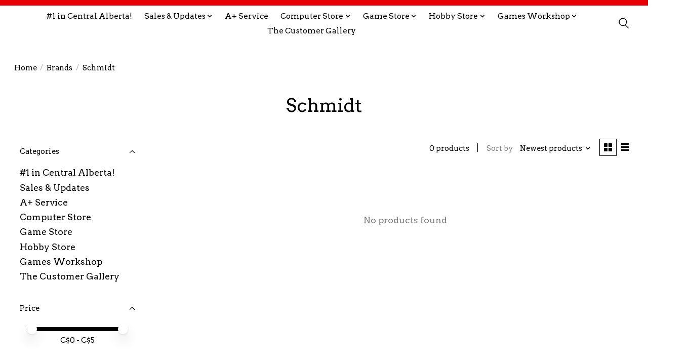

--- FILE ---
content_type: text/html;charset=utf-8
request_url: https://www.compusoftandthegamestore.ca/brands/schmidt/
body_size: 10899
content:
<!DOCTYPE html>
<html lang="en">
  <head>
    <meta charset="utf-8"/>
<!-- [START] 'blocks/head.rain' -->
<!--

  (c) 2008-2026 Lightspeed Netherlands B.V.
  http://www.lightspeedhq.com
  Generated: 21-01-2026 @ 10:52:03

-->
<link rel="canonical" href="https://www.compusoftandthegamestore.ca/brands/schmidt/"/>
<link rel="alternate" href="https://www.compusoftandthegamestore.ca/index.rss" type="application/rss+xml" title="New products"/>
<meta name="robots" content="noodp,noydir"/>
<meta name="google-site-verification" content="0ZBITBz_L-TSNqKzJuUs3FofILf-Xf-8QYaO1uU0KFA"/>
<meta property="og:url" content="https://www.compusoftandthegamestore.ca/brands/schmidt/?source=facebook"/>
<meta property="og:site_name" content="CompuSoft &amp; The Game Store"/>
<meta property="og:title" content="Schmidt"/>
<meta property="og:description" content="Explore CompuSoft &amp; The Game Store for a wide range of gaming and computer needs. From custom desktops, gaming chairs, and computer components to board games, p"/>
<script>
<meta name="google-site-verification" content="8Z0l7Zn1W4BtFCsRi2H_Gllf-ii51ZKiysM76pTKFpA" />
</script>
<!--[if lt IE 9]>
<script src="https://cdn.shoplightspeed.com/assets/html5shiv.js?2025-02-20"></script>
<![endif]-->
<!-- [END] 'blocks/head.rain' -->
    <title>Schmidt - CompuSoft &amp; The Game Store</title>
    <meta name="description" content="Explore CompuSoft &amp; The Game Store for a wide range of gaming and computer needs. From custom desktops, gaming chairs, and computer components to board games, p" />
    <meta name="keywords" content="Schmidt, CompuSoft,The Game Store, Custom Desktop Computers, Computer Service, Computer Repair, Gaming Chairs, Computer Components, Keyboards, Mice, Motherboards, Hard Drives, SSDs, CPUs, RAM, Computer Networking, Computer Cables, Windows Operating" />
    <meta http-equiv="X-UA-Compatible" content="IE=edge">
    <meta name="viewport" content="width=device-width, initial-scale=1">
    <meta name="apple-mobile-web-app-capable" content="yes">
    <meta name="apple-mobile-web-app-status-bar-style" content="black">
    
    <script>document.getElementsByTagName("html")[0].className += " js";</script>

    <link rel="shortcut icon" href="https://cdn.shoplightspeed.com/shops/645385/themes/15757/v/977153/assets/favicon.png?20240706220910" type="image/x-icon" />
    <link href='//fonts.googleapis.com/css?family=Arvo:400,300,600&display=swap' rel='stylesheet' type='text/css'>
    <link href='//fonts.googleapis.com/css?family=Arvo:400,300,600&display=swap' rel='stylesheet' type='text/css'>
    <link rel="stylesheet" href="https://cdn.shoplightspeed.com/assets/gui-2-0.css?2025-02-20" />
    <link rel="stylesheet" href="https://cdn.shoplightspeed.com/assets/gui-responsive-2-0.css?2025-02-20" />
    <link id="lightspeedframe" rel="stylesheet" href="https://cdn.shoplightspeed.com/shops/645385/themes/15757/assets/style.css?20251013153416" />
    <!-- browsers not supporting CSS variables -->
    <script>
      if(!('CSS' in window) || !CSS.supports('color', 'var(--color-var)')) {var cfStyle = document.getElementById('lightspeedframe');if(cfStyle) {var href = cfStyle.getAttribute('href');href = href.replace('style.css', 'style-fallback.css');cfStyle.setAttribute('href', href);}}
    </script>
    <link rel="stylesheet" href="https://cdn.shoplightspeed.com/shops/645385/themes/15757/assets/settings.css?20251013153416" />
    <link rel="stylesheet" href="https://cdn.shoplightspeed.com/shops/645385/themes/15757/assets/custom.css?20251013153416" />

    <script src="https://cdn.shoplightspeed.com/assets/jquery-1-9-1.js?2025-02-20"></script>
    <script src="https://cdn.shoplightspeed.com/assets/jquery-ui-1-10-1.js?2025-02-20"></script>

  </head>
  <body>
    
          <header class="main-header main-header--mobile js-main-header position-relative">
  <div class="main-header__top-section">
    <div class="main-header__nav-grid justify-between@md container max-width-lg text-xs padding-y-xxs">
      <div></div>
      <ul class="main-header__list flex-grow flex-basis-0 justify-end@md display@md">        
                
                        <li class="main-header__item"><a href="https://www.compusoftandthegamestore.ca/account/" class="main-header__link" title="My account">Sign up / Log in</a></li>
      </ul>
    </div>
  </div>
  <div class="main-header__mobile-content container max-width-lg">
          <a href="https://www.compusoftandthegamestore.ca/" class="main-header__logo" title="CompuSoft &amp; The Game Store - Your One-Stop Shop for Computers, Gaming, and Hobbies!">
        <img src="https://cdn.shoplightspeed.com/shops/645385/themes/15757/v/990413/assets/logo.png?20240814204326" alt="CompuSoft &amp; The Game Store - Your One-Stop Shop for Computers, Gaming, and Hobbies!">
              </a>
        
    <div class="flex items-center">
            <button class="reset main-header__mobile-btn js-tab-focus" aria-controls="cartDrawer">
        <svg class="icon" viewBox="0 0 24 25" fill="none"><title>Toggle cart</title><path d="M2.90171 9.65153C3.0797 8.00106 4.47293 6.75 6.13297 6.75H17.867C19.527 6.75 20.9203 8.00105 21.0982 9.65153L22.1767 19.6515C22.3839 21.5732 20.8783 23.25 18.9454 23.25H5.05454C3.1217 23.25 1.61603 21.5732 1.82328 19.6515L2.90171 9.65153Z" stroke="currentColor" stroke-width="1.5" fill="none"/>
        <path d="M7.19995 9.6001V5.7001C7.19995 2.88345 9.4833 0.600098 12.3 0.600098C15.1166 0.600098 17.4 2.88345 17.4 5.7001V9.6001" stroke="currentColor" stroke-width="1.5" fill="none"/>
        <circle cx="7.19996" cy="10.2001" r="1.8" fill="currentColor"/>
        <ellipse cx="17.4" cy="10.2001" rx="1.8" ry="1.8" fill="currentColor"/></svg>
        <span class="sr-only">Cart</span>
              </button>

      <button class="reset anim-menu-btn js-anim-menu-btn main-header__nav-control js-tab-focus" aria-label="Toggle menu">
        <i class="anim-menu-btn__icon anim-menu-btn__icon--close" aria-hidden="true"></i>
      </button>
    </div>
  </div>

  <div class="main-header__nav" role="navigation">
    <div class="main-header__nav-grid justify-between@md container max-width-lg">
      <div class="main-header__nav-logo-wrapper flex-shrink-0">
        
                  <a href="https://www.compusoftandthegamestore.ca/" class="main-header__logo" title="CompuSoft &amp; The Game Store - Your One-Stop Shop for Computers, Gaming, and Hobbies!">
            <img src="https://cdn.shoplightspeed.com/shops/645385/themes/15757/v/990413/assets/logo.png?20240814204326" alt="CompuSoft &amp; The Game Store - Your One-Stop Shop for Computers, Gaming, and Hobbies!">
                      </a>
              </div>
      
      <form action="https://www.compusoftandthegamestore.ca/search/" method="get" role="search" class="padding-y-md hide@md">
        <label class="sr-only" for="searchInputMobile">Search</label>
        <input class="header-v3__nav-form-control form-control width-100%" value="" autocomplete="off" type="search" name="q" id="searchInputMobile" placeholder="Search...">
      </form>

      <ul class="main-header__list flex-grow flex-basis-0 flex-wrap justify-center@md">
        
        
                <li class="main-header__item">
          <a class="main-header__link" href="https://www.compusoftandthegamestore.ca/1-in-central-alberta/">
            #1 in Central Alberta!                                     
          </a>
                  </li>
                <li class="main-header__item js-main-nav__item">
          <a class="main-header__link js-main-nav__control" href="https://www.compusoftandthegamestore.ca/sales-updates/">
            <span>Sales &amp; Updates</span>            <svg class="main-header__dropdown-icon icon" viewBox="0 0 16 16"><polygon fill="currentColor" points="8,11.4 2.6,6 4,4.6 8,8.6 12,4.6 13.4,6 "></polygon></svg>                        <i class="main-header__arrow-icon" aria-hidden="true">
              <svg class="icon" viewBox="0 0 16 16">
                <g class="icon__group" fill="none" stroke="currentColor" stroke-linecap="square" stroke-miterlimit="10" stroke-width="2">
                  <path d="M2 2l12 12" />
                  <path d="M14 2L2 14" />
                </g>
              </svg>
            </i>
                        
          </a>
                    <ul class="main-header__dropdown">
            <li class="main-header__dropdown-item"><a href="https://www.compusoftandthegamestore.ca/sales-updates/" class="main-header__dropdown-link hide@md">All Sales &amp; Updates</a></li>
                        <li class="main-header__dropdown-item">
              <a class="main-header__dropdown-link" href="https://www.compusoftandthegamestore.ca/sales-updates/great-chairs-great-sales/">
                Great Chairs - Great Sales!
                                              </a>

                          </li>
                        <li class="main-header__dropdown-item">
              <a class="main-header__dropdown-link" href="https://www.compusoftandthegamestore.ca/sales-updates/new-model-kits-just-arrived/">
                New Model Kits Just Arrived
                                              </a>

                          </li>
                        <li class="main-header__dropdown-item">
              <a class="main-header__dropdown-link" href="https://www.compusoftandthegamestore.ca/sales-updates/trial-by-trolley/">
                Trial By Trolley
                                              </a>

                          </li>
                        <li class="main-header__dropdown-item">
              <a class="main-header__dropdown-link" href="https://www.compusoftandthegamestore.ca/sales-updates/cryptic-killers-murder/">
                Cryptic Killers Murder
                                              </a>

                          </li>
                        <li class="main-header__dropdown-item">
              <a class="main-header__dropdown-link" href="https://www.compusoftandthegamestore.ca/sales-updates/happy-new-year/">
                Happy New Year
                                              </a>

                          </li>
                        <li class="main-header__dropdown-item">
              <a class="main-header__dropdown-link" href="https://www.compusoftandthegamestore.ca/sales-updates/ak-lacquer-sale/">
                AK Lacquer Sale
                                              </a>

                          </li>
                        <li class="main-header__dropdown-item">
              <a class="main-header__dropdown-link" href="https://www.compusoftandthegamestore.ca/sales-updates/new-games/">
                New Games
                                              </a>

                          </li>
                        <li class="main-header__dropdown-item">
              <a class="main-header__dropdown-link" href="https://www.compusoftandthegamestore.ca/sales-updates/give-the-gift-of-comfort/">
                Give The Gift Of Comfort 
                                              </a>

                          </li>
                        <li class="main-header__dropdown-item">
              <a class="main-header__dropdown-link" href="https://www.compusoftandthegamestore.ca/sales-updates/3d-puzzles/">
                3D Puzzles! 
                                              </a>

                          </li>
                        <li class="main-header__dropdown-item">
              <a class="main-header__dropdown-link" href="https://www.compusoftandthegamestore.ca/sales-updates/become-a-model-citizen/">
                Become a “Model” Citizen! 
                                              </a>

                          </li>
                        <li class="main-header__dropdown-item">
              <a class="main-header__dropdown-link" href="https://www.compusoftandthegamestore.ca/sales-updates/we-have-your-back-with-a-certified-service/">
                We have your back with A+ Certified Service
                                              </a>

                          </li>
                        <li class="main-header__dropdown-item">
              <a class="main-header__dropdown-link" href="https://www.compusoftandthegamestore.ca/sales-updates/new-paint-line/">
                New Paint Line! 
                                              </a>

                          </li>
                        <li class="main-header__dropdown-item">
              <a class="main-header__dropdown-link" href="https://www.compusoftandthegamestore.ca/sales-updates/new-wall-hanging-banners/">
                New Wall Hanging Banners
                                              </a>

                          </li>
                        <li class="main-header__dropdown-item">
              <a class="main-header__dropdown-link" href="https://www.compusoftandthegamestore.ca/sales-updates/metal-wall-signs/">
                Metal Wall signs!
                                              </a>

                          </li>
                        <li class="main-header__dropdown-item">
              <a class="main-header__dropdown-link" href="https://www.compusoftandthegamestore.ca/sales-updates/take-a-peek/">
                Take A Peek!
                                              </a>

                          </li>
                      </ul>
                  </li>
                <li class="main-header__item">
          <a class="main-header__link" href="https://www.compusoftandthegamestore.ca/a-service/">
            A+ Service                                    
          </a>
                  </li>
                <li class="main-header__item js-main-nav__item">
          <a class="main-header__link js-main-nav__control" href="https://www.compusoftandthegamestore.ca/computer-store/">
            <span>Computer Store</span>            <svg class="main-header__dropdown-icon icon" viewBox="0 0 16 16"><polygon fill="currentColor" points="8,11.4 2.6,6 4,4.6 8,8.6 12,4.6 13.4,6 "></polygon></svg>                        <i class="main-header__arrow-icon" aria-hidden="true">
              <svg class="icon" viewBox="0 0 16 16">
                <g class="icon__group" fill="none" stroke="currentColor" stroke-linecap="square" stroke-miterlimit="10" stroke-width="2">
                  <path d="M2 2l12 12" />
                  <path d="M14 2L2 14" />
                </g>
              </svg>
            </i>
                        
          </a>
                    <ul class="main-header__dropdown">
            <li class="main-header__dropdown-item"><a href="https://www.compusoftandthegamestore.ca/computer-store/" class="main-header__dropdown-link hide@md">All Computer Store</a></li>
                        <li class="main-header__dropdown-item">
              <a class="main-header__dropdown-link" href="https://www.compusoftandthegamestore.ca/computer-store/1-in-central-alberta/">
                #1 In Central Alberta
                                              </a>

                          </li>
                        <li class="main-header__dropdown-item">
              <a class="main-header__dropdown-link" href="https://www.compusoftandthegamestore.ca/computer-store/compusoft-computer-warranty/">
                Compusoft Computer Warranty
                                              </a>

                          </li>
                        <li class="main-header__dropdown-item">
              <a class="main-header__dropdown-link" href="https://www.compusoftandthegamestore.ca/computer-store/desktop-computers/">
                Desktop Computers
                                              </a>

                          </li>
                        <li class="main-header__dropdown-item">
              <a class="main-header__dropdown-link" href="https://www.compusoftandthegamestore.ca/computer-store/compusoft-service/">
                Compusoft Service
                                              </a>

                          </li>
                        <li class="main-header__dropdown-item">
              <a class="main-header__dropdown-link" href="https://www.compusoftandthegamestore.ca/computer-store/drivesavers/">
                DriveSavers
                                              </a>

                          </li>
                        <li class="main-header__dropdown-item js-main-nav__item position-relative">
              <a class="main-header__dropdown-link js-main-nav__control flex justify-between " href="https://www.compusoftandthegamestore.ca/computer-store/computer-parts/">
                Computer Parts
                <svg class="dropdown__desktop-icon icon" aria-hidden="true" viewBox="0 0 12 12"><polyline stroke-width="1" stroke="currentColor" fill="none" stroke-linecap="round" stroke-linejoin="round" points="3.5 0.5 9.5 6 3.5 11.5"></polyline></svg>                                <i class="main-header__arrow-icon" aria-hidden="true">
                  <svg class="icon" viewBox="0 0 16 16">
                    <g class="icon__group" fill="none" stroke="currentColor" stroke-linecap="square" stroke-miterlimit="10" stroke-width="2">
                      <path d="M2 2l12 12" />
                      <path d="M14 2L2 14" />
                    </g>
                  </svg>
                </i>
                              </a>

                            <ul class="main-header__dropdown">
                <li><a href="https://www.compusoftandthegamestore.ca/computer-store/computer-parts/" class="main-header__dropdown-link hide@md">All Computer Parts</a></li>
                                <li><a class="main-header__dropdown-link" href="https://www.compusoftandthegamestore.ca/computer-store/computer-parts/cpu/">CPU</a></li>
                                <li><a class="main-header__dropdown-link" href="https://www.compusoftandthegamestore.ca/computer-store/computer-parts/cpu-coolers/">CPU Coolers</a></li>
                                <li><a class="main-header__dropdown-link" href="https://www.compusoftandthegamestore.ca/computer-store/computer-parts/motherboard/">Motherboard</a></li>
                                <li><a class="main-header__dropdown-link" href="https://www.compusoftandthegamestore.ca/computer-store/computer-parts/data-storage/">Data Storage</a></li>
                                <li><a class="main-header__dropdown-link" href="https://www.compusoftandthegamestore.ca/computer-store/computer-parts/ram/">RAM</a></li>
                                <li><a class="main-header__dropdown-link" href="https://www.compusoftandthegamestore.ca/computer-store/computer-parts/video-card/">Video Card</a></li>
                                <li><a class="main-header__dropdown-link" href="https://www.compusoftandthegamestore.ca/computer-store/computer-parts/power-supply/">Power Supply</a></li>
                                <li><a class="main-header__dropdown-link" href="https://www.compusoftandthegamestore.ca/computer-store/computer-parts/computer-cases/">Computer Cases</a></li>
                              </ul>
                          </li>
                        <li class="main-header__dropdown-item js-main-nav__item position-relative">
              <a class="main-header__dropdown-link js-main-nav__control flex justify-between " href="https://www.compusoftandthegamestore.ca/computer-store/monitors/">
                Monitors
                <svg class="dropdown__desktop-icon icon" aria-hidden="true" viewBox="0 0 12 12"><polyline stroke-width="1" stroke="currentColor" fill="none" stroke-linecap="round" stroke-linejoin="round" points="3.5 0.5 9.5 6 3.5 11.5"></polyline></svg>                                <i class="main-header__arrow-icon" aria-hidden="true">
                  <svg class="icon" viewBox="0 0 16 16">
                    <g class="icon__group" fill="none" stroke="currentColor" stroke-linecap="square" stroke-miterlimit="10" stroke-width="2">
                      <path d="M2 2l12 12" />
                      <path d="M14 2L2 14" />
                    </g>
                  </svg>
                </i>
                              </a>

                            <ul class="main-header__dropdown">
                <li><a href="https://www.compusoftandthegamestore.ca/computer-store/monitors/" class="main-header__dropdown-link hide@md">All Monitors</a></li>
                                <li><a class="main-header__dropdown-link" href="https://www.compusoftandthegamestore.ca/computer-store/monitors/30-inches-or-more/">30 Inches or More</a></li>
                                <li><a class="main-header__dropdown-link" href="https://www.compusoftandthegamestore.ca/computer-store/monitors/less-than-30-inches/">Less Than 30 Inches</a></li>
                              </ul>
                          </li>
                        <li class="main-header__dropdown-item js-main-nav__item position-relative">
              <a class="main-header__dropdown-link js-main-nav__control flex justify-between " href="https://www.compusoftandthegamestore.ca/computer-store/keyboards-mice-mouse-pads-game-controllers/">
                Keyboards, Mice, Mouse Pads &amp; Game Controllers
                <svg class="dropdown__desktop-icon icon" aria-hidden="true" viewBox="0 0 12 12"><polyline stroke-width="1" stroke="currentColor" fill="none" stroke-linecap="round" stroke-linejoin="round" points="3.5 0.5 9.5 6 3.5 11.5"></polyline></svg>                                <i class="main-header__arrow-icon" aria-hidden="true">
                  <svg class="icon" viewBox="0 0 16 16">
                    <g class="icon__group" fill="none" stroke="currentColor" stroke-linecap="square" stroke-miterlimit="10" stroke-width="2">
                      <path d="M2 2l12 12" />
                      <path d="M14 2L2 14" />
                    </g>
                  </svg>
                </i>
                              </a>

                            <ul class="main-header__dropdown">
                <li><a href="https://www.compusoftandthegamestore.ca/computer-store/keyboards-mice-mouse-pads-game-controllers/" class="main-header__dropdown-link hide@md">All Keyboards, Mice, Mouse Pads &amp; Game Controllers</a></li>
                                <li><a class="main-header__dropdown-link" href="https://www.compusoftandthegamestore.ca/computer-store/keyboards-mice-mouse-pads-game-controllers/keyboards/">Keyboards</a></li>
                                <li><a class="main-header__dropdown-link" href="https://www.compusoftandthegamestore.ca/computer-store/keyboards-mice-mouse-pads-game-controllers/keyboard-mouse-combo-sets/">Keyboard &amp; Mouse Combo Sets</a></li>
                                <li><a class="main-header__dropdown-link" href="https://www.compusoftandthegamestore.ca/computer-store/keyboards-mice-mouse-pads-game-controllers/mice/">Mice</a></li>
                                <li><a class="main-header__dropdown-link" href="https://www.compusoftandthegamestore.ca/computer-store/keyboards-mice-mouse-pads-game-controllers/mouse-pads/">Mouse Pads</a></li>
                                <li><a class="main-header__dropdown-link" href="https://www.compusoftandthegamestore.ca/computer-store/keyboards-mice-mouse-pads-game-controllers/joysticks-game-controllers/">Joysticks &amp; Game Controllers</a></li>
                              </ul>
                          </li>
                        <li class="main-header__dropdown-item js-main-nav__item position-relative">
              <a class="main-header__dropdown-link js-main-nav__control flex justify-between " href="https://www.compusoftandthegamestore.ca/computer-store/speakers-headsets/">
                Speakers &amp; Headsets
                <svg class="dropdown__desktop-icon icon" aria-hidden="true" viewBox="0 0 12 12"><polyline stroke-width="1" stroke="currentColor" fill="none" stroke-linecap="round" stroke-linejoin="round" points="3.5 0.5 9.5 6 3.5 11.5"></polyline></svg>                                <i class="main-header__arrow-icon" aria-hidden="true">
                  <svg class="icon" viewBox="0 0 16 16">
                    <g class="icon__group" fill="none" stroke="currentColor" stroke-linecap="square" stroke-miterlimit="10" stroke-width="2">
                      <path d="M2 2l12 12" />
                      <path d="M14 2L2 14" />
                    </g>
                  </svg>
                </i>
                              </a>

                            <ul class="main-header__dropdown">
                <li><a href="https://www.compusoftandthegamestore.ca/computer-store/speakers-headsets/" class="main-header__dropdown-link hide@md">All Speakers &amp; Headsets</a></li>
                                <li><a class="main-header__dropdown-link" href="https://www.compusoftandthegamestore.ca/computer-store/speakers-headsets/speakers/">Speakers</a></li>
                                <li><a class="main-header__dropdown-link" href="https://www.compusoftandthegamestore.ca/computer-store/speakers-headsets/headsets/">Headsets</a></li>
                              </ul>
                          </li>
                        <li class="main-header__dropdown-item">
              <a class="main-header__dropdown-link" href="https://www.compusoftandthegamestore.ca/computer-store/gaming-chairs/">
                Gaming Chairs
                                              </a>

                          </li>
                        <li class="main-header__dropdown-item js-main-nav__item position-relative">
              <a class="main-header__dropdown-link js-main-nav__control flex justify-between " href="https://www.compusoftandthegamestore.ca/computer-store/cables-and-adapters/">
                Cables and Adapters
                <svg class="dropdown__desktop-icon icon" aria-hidden="true" viewBox="0 0 12 12"><polyline stroke-width="1" stroke="currentColor" fill="none" stroke-linecap="round" stroke-linejoin="round" points="3.5 0.5 9.5 6 3.5 11.5"></polyline></svg>                                <i class="main-header__arrow-icon" aria-hidden="true">
                  <svg class="icon" viewBox="0 0 16 16">
                    <g class="icon__group" fill="none" stroke="currentColor" stroke-linecap="square" stroke-miterlimit="10" stroke-width="2">
                      <path d="M2 2l12 12" />
                      <path d="M14 2L2 14" />
                    </g>
                  </svg>
                </i>
                              </a>

                            <ul class="main-header__dropdown">
                <li><a href="https://www.compusoftandthegamestore.ca/computer-store/cables-and-adapters/" class="main-header__dropdown-link hide@md">All Cables and Adapters</a></li>
                                <li><a class="main-header__dropdown-link" href="https://www.compusoftandthegamestore.ca/computer-store/cables-and-adapters/video/">Video</a></li>
                                <li><a class="main-header__dropdown-link" href="https://www.compusoftandthegamestore.ca/computer-store/cables-and-adapters/network/">Network</a></li>
                                <li><a class="main-header__dropdown-link" href="https://www.compusoftandthegamestore.ca/computer-store/cables-and-adapters/usb/">USB</a></li>
                                <li><a class="main-header__dropdown-link" href="https://www.compusoftandthegamestore.ca/computer-store/cables-and-adapters/serial/">Serial</a></li>
                                <li><a class="main-header__dropdown-link" href="https://www.compusoftandthegamestore.ca/computer-store/cables-and-adapters/power/">Power</a></li>
                                <li><a class="main-header__dropdown-link" href="https://www.compusoftandthegamestore.ca/computer-store/cables-and-adapters/audio/">Audio</a></li>
                                <li><a class="main-header__dropdown-link" href="https://www.compusoftandthegamestore.ca/computer-store/cables-and-adapters/sata/">SATA</a></li>
                                <li><a class="main-header__dropdown-link" href="https://www.compusoftandthegamestore.ca/computer-store/cables-and-adapters/rgb/">RGB</a></li>
                              </ul>
                          </li>
                        <li class="main-header__dropdown-item">
              <a class="main-header__dropdown-link" href="https://www.compusoftandthegamestore.ca/computer-store/computer-cleaning-and-tools/">
                Computer Cleaning and Tools
                                              </a>

                          </li>
                        <li class="main-header__dropdown-item">
              <a class="main-header__dropdown-link" href="https://www.compusoftandthegamestore.ca/computer-store/computer-software/">
                Computer Software
                                              </a>

                          </li>
                      </ul>
                  </li>
                <li class="main-header__item js-main-nav__item">
          <a class="main-header__link js-main-nav__control" href="https://www.compusoftandthegamestore.ca/game-store/">
            <span>Game Store</span>            <svg class="main-header__dropdown-icon icon" viewBox="0 0 16 16"><polygon fill="currentColor" points="8,11.4 2.6,6 4,4.6 8,8.6 12,4.6 13.4,6 "></polygon></svg>                        <i class="main-header__arrow-icon" aria-hidden="true">
              <svg class="icon" viewBox="0 0 16 16">
                <g class="icon__group" fill="none" stroke="currentColor" stroke-linecap="square" stroke-miterlimit="10" stroke-width="2">
                  <path d="M2 2l12 12" />
                  <path d="M14 2L2 14" />
                </g>
              </svg>
            </i>
                        
          </a>
                    <ul class="main-header__dropdown">
            <li class="main-header__dropdown-item"><a href="https://www.compusoftandthegamestore.ca/game-store/" class="main-header__dropdown-link hide@md">All Game Store</a></li>
                        <li class="main-header__dropdown-item">
              <a class="main-header__dropdown-link" href="https://www.compusoftandthegamestore.ca/game-store/board-games/">
                Board Games
                                              </a>

                          </li>
                        <li class="main-header__dropdown-item">
              <a class="main-header__dropdown-link" href="https://www.compusoftandthegamestore.ca/game-store/puzzles/">
                Puzzles
                                              </a>

                          </li>
                        <li class="main-header__dropdown-item">
              <a class="main-header__dropdown-link" href="https://www.compusoftandthegamestore.ca/game-store/hanging-wall-banners/">
                Hanging Wall Banners
                                              </a>

                          </li>
                        <li class="main-header__dropdown-item js-main-nav__item position-relative">
              <a class="main-header__dropdown-link js-main-nav__control flex justify-between " href="https://www.compusoftandthegamestore.ca/game-store/role-playing-games-accessories/">
                Role Playing Games &amp; Accessories
                <svg class="dropdown__desktop-icon icon" aria-hidden="true" viewBox="0 0 12 12"><polyline stroke-width="1" stroke="currentColor" fill="none" stroke-linecap="round" stroke-linejoin="round" points="3.5 0.5 9.5 6 3.5 11.5"></polyline></svg>                                <i class="main-header__arrow-icon" aria-hidden="true">
                  <svg class="icon" viewBox="0 0 16 16">
                    <g class="icon__group" fill="none" stroke="currentColor" stroke-linecap="square" stroke-miterlimit="10" stroke-width="2">
                      <path d="M2 2l12 12" />
                      <path d="M14 2L2 14" />
                    </g>
                  </svg>
                </i>
                              </a>

                            <ul class="main-header__dropdown">
                <li><a href="https://www.compusoftandthegamestore.ca/game-store/role-playing-games-accessories/" class="main-header__dropdown-link hide@md">All Role Playing Games &amp; Accessories</a></li>
                                <li><a class="main-header__dropdown-link" href="https://www.compusoftandthegamestore.ca/game-store/role-playing-games-accessories/dungeons-dragons/">Dungeons &amp; Dragons</a></li>
                                <li><a class="main-header__dropdown-link" href="https://www.compusoftandthegamestore.ca/game-store/role-playing-games-accessories/pathfinder-starfinder/">Pathfinder &amp; Starfinder</a></li>
                                <li><a class="main-header__dropdown-link" href="https://www.compusoftandthegamestore.ca/game-store/role-playing-games-accessories/other-role-playing-games/">Other Role Playing Games</a></li>
                                <li><a class="main-header__dropdown-link" href="https://www.compusoftandthegamestore.ca/game-store/role-playing-games-accessories/miniatures-terrain/">Miniatures &amp; Terrain</a></li>
                                <li><a class="main-header__dropdown-link" href="https://www.compusoftandthegamestore.ca/game-store/role-playing-games-accessories/battle-mats/">Battle Mats</a></li>
                                <li><a class="main-header__dropdown-link" href="https://www.compusoftandthegamestore.ca/game-store/role-playing-games-accessories/cases-for-miniatures/">Cases for Miniatures</a></li>
                              </ul>
                          </li>
                        <li class="main-header__dropdown-item">
              <a class="main-header__dropdown-link" href="https://www.compusoftandthegamestore.ca/game-store/dice-accessories/">
                Dice &amp; Accessories
                                              </a>

                          </li>
                        <li class="main-header__dropdown-item js-main-nav__item position-relative">
              <a class="main-header__dropdown-link js-main-nav__control flex justify-between " href="https://www.compusoftandthegamestore.ca/game-store/collectable-card-games/">
                Collectable Card Games
                <svg class="dropdown__desktop-icon icon" aria-hidden="true" viewBox="0 0 12 12"><polyline stroke-width="1" stroke="currentColor" fill="none" stroke-linecap="round" stroke-linejoin="round" points="3.5 0.5 9.5 6 3.5 11.5"></polyline></svg>                                <i class="main-header__arrow-icon" aria-hidden="true">
                  <svg class="icon" viewBox="0 0 16 16">
                    <g class="icon__group" fill="none" stroke="currentColor" stroke-linecap="square" stroke-miterlimit="10" stroke-width="2">
                      <path d="M2 2l12 12" />
                      <path d="M14 2L2 14" />
                    </g>
                  </svg>
                </i>
                              </a>

                            <ul class="main-header__dropdown">
                <li><a href="https://www.compusoftandthegamestore.ca/game-store/collectable-card-games/" class="main-header__dropdown-link hide@md">All Collectable Card Games</a></li>
                                <li><a class="main-header__dropdown-link" href="https://www.compusoftandthegamestore.ca/game-store/collectable-card-games/magic-the-gathering/">Magic the Gathering</a></li>
                                <li><a class="main-header__dropdown-link" href="https://www.compusoftandthegamestore.ca/game-store/collectable-card-games/pokemon/">Pokemon</a></li>
                                <li><a class="main-header__dropdown-link" href="https://www.compusoftandthegamestore.ca/game-store/collectable-card-games/yu-gi-oh/">Yu-Gi-Oh!</a></li>
                                <li><a class="main-header__dropdown-link" href="https://www.compusoftandthegamestore.ca/game-store/collectable-card-games/storage-sleeves/">Storage &amp; Sleeves</a></li>
                              </ul>
                          </li>
                        <li class="main-header__dropdown-item">
              <a class="main-header__dropdown-link" href="https://www.compusoftandthegamestore.ca/game-store/collectibles/">
                Collectibles
                                              </a>

                          </li>
                      </ul>
                  </li>
                <li class="main-header__item js-main-nav__item">
          <a class="main-header__link js-main-nav__control" href="https://www.compusoftandthegamestore.ca/hobby-store/">
            <span>Hobby Store</span>            <svg class="main-header__dropdown-icon icon" viewBox="0 0 16 16"><polygon fill="currentColor" points="8,11.4 2.6,6 4,4.6 8,8.6 12,4.6 13.4,6 "></polygon></svg>                        <i class="main-header__arrow-icon" aria-hidden="true">
              <svg class="icon" viewBox="0 0 16 16">
                <g class="icon__group" fill="none" stroke="currentColor" stroke-linecap="square" stroke-miterlimit="10" stroke-width="2">
                  <path d="M2 2l12 12" />
                  <path d="M14 2L2 14" />
                </g>
              </svg>
            </i>
                        
          </a>
                    <ul class="main-header__dropdown">
            <li class="main-header__dropdown-item"><a href="https://www.compusoftandthegamestore.ca/hobby-store/" class="main-header__dropdown-link hide@md">All Hobby Store</a></li>
                        <li class="main-header__dropdown-item js-main-nav__item position-relative">
              <a class="main-header__dropdown-link js-main-nav__control flex justify-between " href="https://www.compusoftandthegamestore.ca/hobby-store/model-kits/">
                Model Kits
                <svg class="dropdown__desktop-icon icon" aria-hidden="true" viewBox="0 0 12 12"><polyline stroke-width="1" stroke="currentColor" fill="none" stroke-linecap="round" stroke-linejoin="round" points="3.5 0.5 9.5 6 3.5 11.5"></polyline></svg>                                <i class="main-header__arrow-icon" aria-hidden="true">
                  <svg class="icon" viewBox="0 0 16 16">
                    <g class="icon__group" fill="none" stroke="currentColor" stroke-linecap="square" stroke-miterlimit="10" stroke-width="2">
                      <path d="M2 2l12 12" />
                      <path d="M14 2L2 14" />
                    </g>
                  </svg>
                </i>
                              </a>

                            <ul class="main-header__dropdown">
                <li><a href="https://www.compusoftandthegamestore.ca/hobby-store/model-kits/" class="main-header__dropdown-link hide@md">All Model Kits</a></li>
                                <li><a class="main-header__dropdown-link" href="https://www.compusoftandthegamestore.ca/hobby-store/model-kits/cars/">Cars</a></li>
                                <li><a class="main-header__dropdown-link" href="https://www.compusoftandthegamestore.ca/hobby-store/model-kits/big-trucks/">Big Trucks</a></li>
                                <li><a class="main-header__dropdown-link" href="https://www.compusoftandthegamestore.ca/hobby-store/model-kits/military-vehicles/">Military Vehicles</a></li>
                                <li><a class="main-header__dropdown-link" href="https://www.compusoftandthegamestore.ca/hobby-store/model-kits/aircraft/">Aircraft</a></li>
                                <li><a class="main-header__dropdown-link" href="https://www.compusoftandthegamestore.ca/hobby-store/model-kits/naval/">Naval</a></li>
                                <li><a class="main-header__dropdown-link" href="https://www.compusoftandthegamestore.ca/hobby-store/model-kits/figures/">Figures</a></li>
                                <li><a class="main-header__dropdown-link" href="https://www.compusoftandthegamestore.ca/hobby-store/model-kits/other-models/">Other Models</a></li>
                              </ul>
                          </li>
                        <li class="main-header__dropdown-item">
              <a class="main-header__dropdown-link" href="https://www.compusoftandthegamestore.ca/hobby-store/immaster-kits/">
                iM.Master Kits
                                              </a>

                          </li>
                        <li class="main-header__dropdown-item js-main-nav__item position-relative">
              <a class="main-header__dropdown-link js-main-nav__control flex justify-between " href="https://www.compusoftandthegamestore.ca/hobby-store/paint/">
                Paint
                <svg class="dropdown__desktop-icon icon" aria-hidden="true" viewBox="0 0 12 12"><polyline stroke-width="1" stroke="currentColor" fill="none" stroke-linecap="round" stroke-linejoin="round" points="3.5 0.5 9.5 6 3.5 11.5"></polyline></svg>                                <i class="main-header__arrow-icon" aria-hidden="true">
                  <svg class="icon" viewBox="0 0 16 16">
                    <g class="icon__group" fill="none" stroke="currentColor" stroke-linecap="square" stroke-miterlimit="10" stroke-width="2">
                      <path d="M2 2l12 12" />
                      <path d="M14 2L2 14" />
                    </g>
                  </svg>
                </i>
                              </a>

                            <ul class="main-header__dropdown">
                <li><a href="https://www.compusoftandthegamestore.ca/hobby-store/paint/" class="main-header__dropdown-link hide@md">All Paint</a></li>
                                <li><a class="main-header__dropdown-link" href="https://www.compusoftandthegamestore.ca/hobby-store/paint/vallejo-paints/">Vallejo Paints</a></li>
                                <li><a class="main-header__dropdown-link" href="https://www.compusoftandthegamestore.ca/hobby-store/paint/tamiya-paints/">Tamiya Paints</a></li>
                                <li><a class="main-header__dropdown-link" href="https://www.compusoftandthegamestore.ca/hobby-store/paint/revell-paints/">Revell Paints</a></li>
                                <li><a class="main-header__dropdown-link" href="https://www.compusoftandthegamestore.ca/hobby-store/paint/army-painter-paints/">Army Painter Paints</a></li>
                                <li><a class="main-header__dropdown-link" href="https://www.compusoftandthegamestore.ca/hobby-store/paint/ak-paints/">AK Paints</a></li>
                              </ul>
                          </li>
                        <li class="main-header__dropdown-item">
              <a class="main-header__dropdown-link" href="https://www.compusoftandthegamestore.ca/hobby-store/brushes/">
                Brushes
                                              </a>

                          </li>
                        <li class="main-header__dropdown-item">
              <a class="main-header__dropdown-link" href="https://www.compusoftandthegamestore.ca/hobby-store/tools-modelling-aids/">
                Tools &amp; Modelling Aids
                                              </a>

                          </li>
                        <li class="main-header__dropdown-item">
              <a class="main-header__dropdown-link" href="https://www.compusoftandthegamestore.ca/hobby-store/scenery-for-your-projects/">
                Scenery For Your Projects
                                              </a>

                          </li>
                        <li class="main-header__dropdown-item">
              <a class="main-header__dropdown-link" href="https://www.compusoftandthegamestore.ca/hobby-store/airbrushes/">
                Airbrushes
                                              </a>

                          </li>
                        <li class="main-header__dropdown-item">
              <a class="main-header__dropdown-link" href="https://www.compusoftandthegamestore.ca/hobby-store/gundam/">
                Gundam
                                              </a>

                          </li>
                        <li class="main-header__dropdown-item">
              <a class="main-header__dropdown-link" href="https://www.compusoftandthegamestore.ca/hobby-store/rockets/">
                Rockets
                                              </a>

                          </li>
                        <li class="main-header__dropdown-item">
              <a class="main-header__dropdown-link" href="https://www.compusoftandthegamestore.ca/hobby-store/ugears-rokr-rolife/">
                UGears-ROKR-Rolife
                                              </a>

                          </li>
                        <li class="main-header__dropdown-item">
              <a class="main-header__dropdown-link" href="https://www.compusoftandthegamestore.ca/hobby-store/metal-earth/">
                Metal Earth
                                              </a>

                          </li>
                        <li class="main-header__dropdown-item">
              <a class="main-header__dropdown-link" href="https://www.compusoftandthegamestore.ca/hobby-store/adhesives/">
                Adhesives
                                              </a>

                          </li>
                        <li class="main-header__dropdown-item js-main-nav__item position-relative">
              <a class="main-header__dropdown-link js-main-nav__control flex justify-between " href="https://www.compusoftandthegamestore.ca/hobby-store/building-material/">
                Building Material
                <svg class="dropdown__desktop-icon icon" aria-hidden="true" viewBox="0 0 12 12"><polyline stroke-width="1" stroke="currentColor" fill="none" stroke-linecap="round" stroke-linejoin="round" points="3.5 0.5 9.5 6 3.5 11.5"></polyline></svg>                                <i class="main-header__arrow-icon" aria-hidden="true">
                  <svg class="icon" viewBox="0 0 16 16">
                    <g class="icon__group" fill="none" stroke="currentColor" stroke-linecap="square" stroke-miterlimit="10" stroke-width="2">
                      <path d="M2 2l12 12" />
                      <path d="M14 2L2 14" />
                    </g>
                  </svg>
                </i>
                              </a>

                            <ul class="main-header__dropdown">
                <li><a href="https://www.compusoftandthegamestore.ca/hobby-store/building-material/" class="main-header__dropdown-link hide@md">All Building Material</a></li>
                                <li><a class="main-header__dropdown-link" href="https://www.compusoftandthegamestore.ca/hobby-store/building-material/plastruct-styrene/">Plastruct Styrene</a></li>
                                <li><a class="main-header__dropdown-link" href="https://www.compusoftandthegamestore.ca/hobby-store/building-material/evergreen-styrene/">Evergreen Styrene</a></li>
                                <li><a class="main-header__dropdown-link" href="https://www.compusoftandthegamestore.ca/hobby-store/building-material/k-s-metal/">K&amp;S Metal</a></li>
                                <li><a class="main-header__dropdown-link" href="https://www.compusoftandthegamestore.ca/hobby-store/building-material/balsa-wood/">Balsa Wood</a></li>
                              </ul>
                          </li>
                      </ul>
                  </li>
                <li class="main-header__item js-main-nav__item">
          <a class="main-header__link js-main-nav__control" href="https://www.compusoftandthegamestore.ca/games-workshop/">
            <span>Games Workshop</span>            <svg class="main-header__dropdown-icon icon" viewBox="0 0 16 16"><polygon fill="currentColor" points="8,11.4 2.6,6 4,4.6 8,8.6 12,4.6 13.4,6 "></polygon></svg>                        <i class="main-header__arrow-icon" aria-hidden="true">
              <svg class="icon" viewBox="0 0 16 16">
                <g class="icon__group" fill="none" stroke="currentColor" stroke-linecap="square" stroke-miterlimit="10" stroke-width="2">
                  <path d="M2 2l12 12" />
                  <path d="M14 2L2 14" />
                </g>
              </svg>
            </i>
                        
          </a>
                    <ul class="main-header__dropdown">
            <li class="main-header__dropdown-item"><a href="https://www.compusoftandthegamestore.ca/games-workshop/" class="main-header__dropdown-link hide@md">All Games Workshop</a></li>
                        <li class="main-header__dropdown-item js-main-nav__item position-relative">
              <a class="main-header__dropdown-link js-main-nav__control flex justify-between " href="https://www.compusoftandthegamestore.ca/games-workshop/warhammer-40k/">
                Warhammer 40K
                <svg class="dropdown__desktop-icon icon" aria-hidden="true" viewBox="0 0 12 12"><polyline stroke-width="1" stroke="currentColor" fill="none" stroke-linecap="round" stroke-linejoin="round" points="3.5 0.5 9.5 6 3.5 11.5"></polyline></svg>                                <i class="main-header__arrow-icon" aria-hidden="true">
                  <svg class="icon" viewBox="0 0 16 16">
                    <g class="icon__group" fill="none" stroke="currentColor" stroke-linecap="square" stroke-miterlimit="10" stroke-width="2">
                      <path d="M2 2l12 12" />
                      <path d="M14 2L2 14" />
                    </g>
                  </svg>
                </i>
                              </a>

                            <ul class="main-header__dropdown">
                <li><a href="https://www.compusoftandthegamestore.ca/games-workshop/warhammer-40k/" class="main-header__dropdown-link hide@md">All Warhammer 40K</a></li>
                                <li><a class="main-header__dropdown-link" href="https://www.compusoftandthegamestore.ca/games-workshop/warhammer-40k/space-marines/">Space Marines</a></li>
                                <li><a class="main-header__dropdown-link" href="https://www.compusoftandthegamestore.ca/games-workshop/warhammer-40k/armies-of-the-imperium/">Armies of the Imperium</a></li>
                                <li><a class="main-header__dropdown-link" href="https://www.compusoftandthegamestore.ca/games-workshop/warhammer-40k/armies-of-chaos/">Armies of Chaos</a></li>
                                <li><a class="main-header__dropdown-link" href="https://www.compusoftandthegamestore.ca/games-workshop/warhammer-40k/xenos-armies/">Xenos Armies</a></li>
                                <li><a class="main-header__dropdown-link" href="https://www.compusoftandthegamestore.ca/games-workshop/warhammer-40k/starter-sets/">Starter Sets</a></li>
                              </ul>
                          </li>
                        <li class="main-header__dropdown-item js-main-nav__item position-relative">
              <a class="main-header__dropdown-link js-main-nav__control flex justify-between " href="https://www.compusoftandthegamestore.ca/games-workshop/warhammer-the-old-world/">
                Warhammer The Old World
                <svg class="dropdown__desktop-icon icon" aria-hidden="true" viewBox="0 0 12 12"><polyline stroke-width="1" stroke="currentColor" fill="none" stroke-linecap="round" stroke-linejoin="round" points="3.5 0.5 9.5 6 3.5 11.5"></polyline></svg>                                <i class="main-header__arrow-icon" aria-hidden="true">
                  <svg class="icon" viewBox="0 0 16 16">
                    <g class="icon__group" fill="none" stroke="currentColor" stroke-linecap="square" stroke-miterlimit="10" stroke-width="2">
                      <path d="M2 2l12 12" />
                      <path d="M14 2L2 14" />
                    </g>
                  </svg>
                </i>
                              </a>

                            <ul class="main-header__dropdown">
                <li><a href="https://www.compusoftandthegamestore.ca/games-workshop/warhammer-the-old-world/" class="main-header__dropdown-link hide@md">All Warhammer The Old World</a></li>
                                <li><a class="main-header__dropdown-link" href="https://www.compusoftandthegamestore.ca/games-workshop/warhammer-the-old-world/kingdom-of-bretonnia/">Kingdom of Bretonnia</a></li>
                                <li><a class="main-header__dropdown-link" href="https://www.compusoftandthegamestore.ca/games-workshop/warhammer-the-old-world/tomb-kings-of-khemri/">Tomb Kings of Khemri</a></li>
                                <li><a class="main-header__dropdown-link" href="https://www.compusoftandthegamestore.ca/games-workshop/warhammer-the-old-world/orc-goblin-tribes/">Orc &amp; Goblin Tribes</a></li>
                                <li><a class="main-header__dropdown-link" href="https://www.compusoftandthegamestore.ca/games-workshop/warhammer-the-old-world/dwarfen-mountain-holds/">Dwarfen Mountain Holds</a></li>
                                <li><a class="main-header__dropdown-link" href="https://www.compusoftandthegamestore.ca/games-workshop/warhammer-the-old-world/warriors-of-chaos/">Warriors of Chaos</a></li>
                                <li><a class="main-header__dropdown-link" href="https://www.compusoftandthegamestore.ca/games-workshop/warhammer-the-old-world/empire-of-man/">Empire of Man</a></li>
                                <li><a class="main-header__dropdown-link" href="https://www.compusoftandthegamestore.ca/games-workshop/warhammer-the-old-world/high-elf-realms/">High Elf Realms</a></li>
                                <li><a class="main-header__dropdown-link" href="https://www.compusoftandthegamestore.ca/games-workshop/warhammer-the-old-world/wood-elf-realms/">Wood Elf Realms</a></li>
                                <li><a class="main-header__dropdown-link" href="https://www.compusoftandthegamestore.ca/games-workshop/warhammer-the-old-world/beastmen-brayherds/">Beastmen Brayherds</a></li>
                                <li><a class="main-header__dropdown-link" href="https://www.compusoftandthegamestore.ca/games-workshop/warhammer-the-old-world/grand-cathay/">Grand Cathay</a></li>
                              </ul>
                          </li>
                        <li class="main-header__dropdown-item js-main-nav__item position-relative">
              <a class="main-header__dropdown-link js-main-nav__control flex justify-between " href="https://www.compusoftandthegamestore.ca/games-workshop/specialist-games/">
                Specialist Games
                <svg class="dropdown__desktop-icon icon" aria-hidden="true" viewBox="0 0 12 12"><polyline stroke-width="1" stroke="currentColor" fill="none" stroke-linecap="round" stroke-linejoin="round" points="3.5 0.5 9.5 6 3.5 11.5"></polyline></svg>                                <i class="main-header__arrow-icon" aria-hidden="true">
                  <svg class="icon" viewBox="0 0 16 16">
                    <g class="icon__group" fill="none" stroke="currentColor" stroke-linecap="square" stroke-miterlimit="10" stroke-width="2">
                      <path d="M2 2l12 12" />
                      <path d="M14 2L2 14" />
                    </g>
                  </svg>
                </i>
                              </a>

                            <ul class="main-header__dropdown">
                <li><a href="https://www.compusoftandthegamestore.ca/games-workshop/specialist-games/" class="main-header__dropdown-link hide@md">All Specialist Games</a></li>
                                <li><a class="main-header__dropdown-link" href="https://www.compusoftandthegamestore.ca/games-workshop/specialist-games/kill-team/">Kill Team</a></li>
                                <li><a class="main-header__dropdown-link" href="https://www.compusoftandthegamestore.ca/games-workshop/specialist-games/necromunda/">Necromunda</a></li>
                                <li><a class="main-header__dropdown-link" href="https://www.compusoftandthegamestore.ca/games-workshop/specialist-games/horus-heresy/">Horus Heresy</a></li>
                                <li><a class="main-header__dropdown-link" href="https://www.compusoftandthegamestore.ca/games-workshop/specialist-games/blood-bowl/">Blood Bowl</a></li>
                                <li><a class="main-header__dropdown-link" href="https://www.compusoftandthegamestore.ca/games-workshop/specialist-games/middle-earth/">Middle Earth</a></li>
                                <li><a class="main-header__dropdown-link" href="https://www.compusoftandthegamestore.ca/games-workshop/specialist-games/warcry/">Warcry</a></li>
                                <li><a class="main-header__dropdown-link" href="https://www.compusoftandthegamestore.ca/games-workshop/specialist-games/warhammer-underworlds/">Warhammer Underworlds</a></li>
                                <li><a class="main-header__dropdown-link" href="https://www.compusoftandthegamestore.ca/games-workshop/specialist-games/legions-imperialis/">Legions Imperialis</a></li>
                                <li><a class="main-header__dropdown-link" href="https://www.compusoftandthegamestore.ca/games-workshop/specialist-games/adeptus-titanicus/">Adeptus Titanicus</a></li>
                              </ul>
                          </li>
                        <li class="main-header__dropdown-item js-main-nav__item position-relative">
              <a class="main-header__dropdown-link js-main-nav__control flex justify-between " href="https://www.compusoftandthegamestore.ca/games-workshop/warhammer-age-of-sigmar/">
                Warhammer Age of Sigmar
                <svg class="dropdown__desktop-icon icon" aria-hidden="true" viewBox="0 0 12 12"><polyline stroke-width="1" stroke="currentColor" fill="none" stroke-linecap="round" stroke-linejoin="round" points="3.5 0.5 9.5 6 3.5 11.5"></polyline></svg>                                <i class="main-header__arrow-icon" aria-hidden="true">
                  <svg class="icon" viewBox="0 0 16 16">
                    <g class="icon__group" fill="none" stroke="currentColor" stroke-linecap="square" stroke-miterlimit="10" stroke-width="2">
                      <path d="M2 2l12 12" />
                      <path d="M14 2L2 14" />
                    </g>
                  </svg>
                </i>
                              </a>

                            <ul class="main-header__dropdown">
                <li><a href="https://www.compusoftandthegamestore.ca/games-workshop/warhammer-age-of-sigmar/" class="main-header__dropdown-link hide@md">All Warhammer Age of Sigmar</a></li>
                                <li><a class="main-header__dropdown-link" href="https://www.compusoftandthegamestore.ca/games-workshop/warhammer-age-of-sigmar/order/">Order</a></li>
                                <li><a class="main-header__dropdown-link" href="https://www.compusoftandthegamestore.ca/games-workshop/warhammer-age-of-sigmar/death/">Death</a></li>
                                <li><a class="main-header__dropdown-link" href="https://www.compusoftandthegamestore.ca/games-workshop/warhammer-age-of-sigmar/chaos/">Chaos</a></li>
                                <li><a class="main-header__dropdown-link" href="https://www.compusoftandthegamestore.ca/games-workshop/warhammer-age-of-sigmar/destruction/">Destruction</a></li>
                                <li><a class="main-header__dropdown-link" href="https://www.compusoftandthegamestore.ca/games-workshop/warhammer-age-of-sigmar/starter-sets/">Starter Sets</a></li>
                              </ul>
                          </li>
                        <li class="main-header__dropdown-item js-main-nav__item position-relative">
              <a class="main-header__dropdown-link js-main-nav__control flex justify-between " href="https://www.compusoftandthegamestore.ca/games-workshop/citadel-paints/">
                Citadel Paints
                <svg class="dropdown__desktop-icon icon" aria-hidden="true" viewBox="0 0 12 12"><polyline stroke-width="1" stroke="currentColor" fill="none" stroke-linecap="round" stroke-linejoin="round" points="3.5 0.5 9.5 6 3.5 11.5"></polyline></svg>                                <i class="main-header__arrow-icon" aria-hidden="true">
                  <svg class="icon" viewBox="0 0 16 16">
                    <g class="icon__group" fill="none" stroke="currentColor" stroke-linecap="square" stroke-miterlimit="10" stroke-width="2">
                      <path d="M2 2l12 12" />
                      <path d="M14 2L2 14" />
                    </g>
                  </svg>
                </i>
                              </a>

                            <ul class="main-header__dropdown">
                <li><a href="https://www.compusoftandthegamestore.ca/games-workshop/citadel-paints/" class="main-header__dropdown-link hide@md">All Citadel Paints</a></li>
                                <li><a class="main-header__dropdown-link" href="https://www.compusoftandthegamestore.ca/games-workshop/citadel-paints/base/">Base</a></li>
                                <li><a class="main-header__dropdown-link" href="https://www.compusoftandthegamestore.ca/games-workshop/citadel-paints/layer/">Layer</a></li>
                                <li><a class="main-header__dropdown-link" href="https://www.compusoftandthegamestore.ca/games-workshop/citadel-paints/contrast/">Contrast</a></li>
                                <li><a class="main-header__dropdown-link" href="https://www.compusoftandthegamestore.ca/games-workshop/citadel-paints/shade/">Shade</a></li>
                                <li><a class="main-header__dropdown-link" href="https://www.compusoftandthegamestore.ca/games-workshop/citadel-paints/dry-brush/">Dry Brush</a></li>
                                <li><a class="main-header__dropdown-link" href="https://www.compusoftandthegamestore.ca/games-workshop/citadel-paints/technical/">Technical</a></li>
                                <li><a class="main-header__dropdown-link" href="https://www.compusoftandthegamestore.ca/games-workshop/citadel-paints/spray/">Spray</a></li>
                                <li><a class="main-header__dropdown-link" href="https://www.compusoftandthegamestore.ca/games-workshop/citadel-paints/starter-paint-sets/">Starter Paint Sets</a></li>
                                <li><a class="main-header__dropdown-link" href="https://www.compusoftandthegamestore.ca/games-workshop/citadel-paints/brushes/">Brushes</a></li>
                              </ul>
                          </li>
                        <li class="main-header__dropdown-item">
              <a class="main-header__dropdown-link" href="https://www.compusoftandthegamestore.ca/games-workshop/magazines-books/">
                Magazines &amp; Books
                                              </a>

                          </li>
                        <li class="main-header__dropdown-item">
              <a class="main-header__dropdown-link" href="https://www.compusoftandthegamestore.ca/games-workshop/battle-mats/">
                Battle Mats
                                              </a>

                          </li>
                        <li class="main-header__dropdown-item">
              <a class="main-header__dropdown-link" href="https://www.compusoftandthegamestore.ca/games-workshop/terrain-basing/">
                Terrain &amp; Basing
                                              </a>

                          </li>
                        <li class="main-header__dropdown-item">
              <a class="main-header__dropdown-link" href="https://www.compusoftandthegamestore.ca/games-workshop/cases-for-miniatures/">
                Cases for Miniatures
                                              </a>

                          </li>
                      </ul>
                  </li>
                <li class="main-header__item">
          <a class="main-header__link" href="https://www.compusoftandthegamestore.ca/the-customer-gallery/">
            The Customer Gallery                                    
          </a>
                  </li>
        
        
        
        
                
        <li class="main-header__item hide@md">
          <ul class="main-header__list main-header__list--mobile-items">        
            
                                    <li class="main-header__item"><a href="https://www.compusoftandthegamestore.ca/account/" class="main-header__link" title="My account">Sign up / Log in</a></li>
          </ul>
        </li>
        
      </ul>

      <ul class="main-header__list flex-shrink-0 justify-end@md display@md">
        <li class="main-header__item">
          
          <button class="reset switch-icon main-header__link main-header__link--icon js-toggle-search js-switch-icon js-tab-focus" aria-label="Toggle icon">
            <svg class="icon switch-icon__icon--a" viewBox="0 0 24 25"><title>Toggle search</title><path fill-rule="evenodd" clip-rule="evenodd" d="M17.6032 9.55171C17.6032 13.6671 14.267 17.0033 10.1516 17.0033C6.03621 17.0033 2.70001 13.6671 2.70001 9.55171C2.70001 5.4363 6.03621 2.1001 10.1516 2.1001C14.267 2.1001 17.6032 5.4363 17.6032 9.55171ZM15.2499 16.9106C13.8031 17.9148 12.0461 18.5033 10.1516 18.5033C5.20779 18.5033 1.20001 14.4955 1.20001 9.55171C1.20001 4.60787 5.20779 0.600098 10.1516 0.600098C15.0955 0.600098 19.1032 4.60787 19.1032 9.55171C19.1032 12.0591 18.0724 14.3257 16.4113 15.9507L23.2916 22.8311C23.5845 23.1239 23.5845 23.5988 23.2916 23.8917C22.9987 24.1846 22.5239 24.1846 22.231 23.8917L15.2499 16.9106Z" fill="currentColor"/></svg>

            <svg class="icon switch-icon__icon--b" viewBox="0 0 32 32"><title>Toggle search</title><g fill="none" stroke="currentColor" stroke-miterlimit="10" stroke-linecap="round" stroke-linejoin="round" stroke-width="2"><line x1="27" y1="5" x2="5" y2="27"></line><line x1="27" y1="27" x2="5" y2="5"></line></g></svg>
          </button>

        </li>
                <li class="main-header__item">
          <a href="#0" class="main-header__link main-header__link--icon" aria-controls="cartDrawer">
            <svg class="icon" viewBox="0 0 24 25" fill="none"><title>Toggle cart</title><path d="M2.90171 9.65153C3.0797 8.00106 4.47293 6.75 6.13297 6.75H17.867C19.527 6.75 20.9203 8.00105 21.0982 9.65153L22.1767 19.6515C22.3839 21.5732 20.8783 23.25 18.9454 23.25H5.05454C3.1217 23.25 1.61603 21.5732 1.82328 19.6515L2.90171 9.65153Z" stroke="currentColor" stroke-width="1.5" fill="none"/>
            <path d="M7.19995 9.6001V5.7001C7.19995 2.88345 9.4833 0.600098 12.3 0.600098C15.1166 0.600098 17.4 2.88345 17.4 5.7001V9.6001" stroke="currentColor" stroke-width="1.5" fill="none"/>
            <circle cx="7.19996" cy="10.2001" r="1.8" fill="currentColor"/>
            <ellipse cx="17.4" cy="10.2001" rx="1.8" ry="1.8" fill="currentColor"/></svg>
            <span class="sr-only">Cart</span>
                      </a>
        </li>
      </ul>
      
    	<div class="main-header__search-form bg">
        <form action="https://www.compusoftandthegamestore.ca/search/" method="get" role="search" class="container max-width-lg">
          <label class="sr-only" for="searchInput">Search</label>
          <input class="header-v3__nav-form-control form-control width-100%" value="" autocomplete="off" type="search" name="q" id="searchInput" placeholder="Search...">
        </form>
      </div>
      
    </div>
  </div>
</header>

<div class="drawer dr-cart js-drawer" id="cartDrawer">
  <div class="drawer__content bg shadow-md flex flex-column" role="alertdialog" aria-labelledby="drawer-cart-title">
    <header class="flex items-center justify-between flex-shrink-0 padding-x-md padding-y-md">
      <h1 id="drawer-cart-title" class="text-base text-truncate">Shopping cart</h1>

      <button class="reset drawer__close-btn js-drawer__close js-tab-focus">
        <svg class="icon icon--xs" viewBox="0 0 16 16"><title>Close cart panel</title><g stroke-width="2" stroke="currentColor" fill="none" stroke-linecap="round" stroke-linejoin="round" stroke-miterlimit="10"><line x1="13.5" y1="2.5" x2="2.5" y2="13.5"></line><line x1="2.5" y1="2.5" x2="13.5" y2="13.5"></line></g></svg>
      </button>
    </header>

    <div class="drawer__body padding-x-md padding-bottom-sm js-drawer__body">
            <p class="margin-y-xxxl color-contrast-medium text-sm text-center">Your cart is currently empty</p>
          </div>

    <footer class="padding-x-md padding-y-md flex-shrink-0">
      <p class="text-sm text-center color-contrast-medium margin-bottom-sm">Safely pay with:</p>
      <p class="text-sm flex flex-wrap gap-xs text-xs@md justify-center">
              </p>
    </footer>
  </div>
</div>            <section class="collection-page__intro container max-width-lg">
  <div class="padding-y-lg">
    <nav class="breadcrumbs text-sm" aria-label="Breadcrumbs">
  <ol class="flex flex-wrap gap-xxs">
    <li class="breadcrumbs__item">
    	<a href="https://www.compusoftandthegamestore.ca/" class="color-inherit text-underline-hover">Home</a>
      <span class="color-contrast-low margin-left-xxs" aria-hidden="true">/</span>
    </li>
        <li class="breadcrumbs__item">
            <a href="https://www.compusoftandthegamestore.ca/brands/" class="color-inherit text-underline-hover">Brands</a>
      <span class="color-contrast-low margin-left-xxs" aria-hidden="true">/</span>
          </li>
        <li class="breadcrumbs__item" aria-current="page">
            Schmidt
          </li>
      </ol>
</nav>  </div>
  
  <h1 class="text-center">Schmidt</h1>

  </section>

<section class="collection-page__content padding-y-lg">
  <div class="container max-width-lg">
    <div class="margin-bottom-md hide@md no-js:is-hidden">
      <button class="btn btn--subtle width-100%" aria-controls="filter-panel">Show filters</button>
    </div>
  
    <div class="flex@md">
      <aside class="sidebar sidebar--collection-filters sidebar--colection-filters sidebar--static@md js-sidebar" data-static-class="sidebar--sticky-on-desktop" id="filter-panel" aria-labelledby="filter-panel-title">
        <div class="sidebar__panel">
          <header class="sidebar__header z-index-2">
            <h1 class="text-md text-truncate" id="filter-panel-title">Filters</h1>
      
            <button class="reset sidebar__close-btn js-sidebar__close-btn js-tab-focus">
              <svg class="icon" viewBox="0 0 16 16"><title>Close panel</title><g stroke-width="1" stroke="currentColor" fill="none" stroke-linecap="round" stroke-linejoin="round" stroke-miterlimit="10"><line x1="13.5" y1="2.5" x2="2.5" y2="13.5"></line><line x1="2.5" y1="2.5" x2="13.5" y2="13.5"></line></g></svg>
            </button>
          </header>
      		
          <form action="https://www.compusoftandthegamestore.ca/brands/schmidt/" method="get" class="position-relative z-index-1">
            <input type="hidden" name="mode" value="grid" id="filter_form_mode" />
            <input type="hidden" name="limit" value="24" id="filter_form_limit" />
            <input type="hidden" name="sort" value="newest" id="filter_form_sort" />

            <ul class="accordion js-accordion">
                            <li class="accordion__item accordion__item--is-open js-accordion__item">
                <button class="reset accordion__header padding-y-sm padding-x-md padding-x-xs@md js-tab-focus" type="button">
                  <div>
                    <div class="text-sm@md">Categories</div>
                  </div>

                  <svg class="icon accordion__icon-arrow no-js:is-hidden" viewBox="0 0 16 16" aria-hidden="true">
                    <g class="icon__group" fill="none" stroke="currentColor" stroke-linecap="square" stroke-miterlimit="10">
                      <path d="M2 2l12 12" />
                      <path d="M14 2L2 14" />
                    </g>
                  </svg>
                </button>
            
                <div class="accordion__panel js-accordion__panel">
                  <div class="padding-top-xxxs padding-x-md padding-bottom-md padding-x-xs@md">
                    <ul class="filter__categories flex flex-column gap-xxs">
                                            <li class="filter-categories__item">
                        <a href="https://www.compusoftandthegamestore.ca/1-in-central-alberta/" class="color-inherit text-underline-hover">#1 in Central Alberta! </a>
                        
                                              </li>
                                            <li class="filter-categories__item">
                        <a href="https://www.compusoftandthegamestore.ca/sales-updates/" class="color-inherit text-underline-hover">Sales &amp; Updates</a>
                        
                                              </li>
                                            <li class="filter-categories__item">
                        <a href="https://www.compusoftandthegamestore.ca/a-service/" class="color-inherit text-underline-hover">A+ Service</a>
                        
                                              </li>
                                            <li class="filter-categories__item">
                        <a href="https://www.compusoftandthegamestore.ca/computer-store/" class="color-inherit text-underline-hover">Computer Store</a>
                        
                                              </li>
                                            <li class="filter-categories__item">
                        <a href="https://www.compusoftandthegamestore.ca/game-store/" class="color-inherit text-underline-hover">Game Store</a>
                        
                                              </li>
                                            <li class="filter-categories__item">
                        <a href="https://www.compusoftandthegamestore.ca/hobby-store/" class="color-inherit text-underline-hover">Hobby Store</a>
                        
                                              </li>
                                            <li class="filter-categories__item">
                        <a href="https://www.compusoftandthegamestore.ca/games-workshop/" class="color-inherit text-underline-hover">Games Workshop</a>
                        
                                              </li>
                                            <li class="filter-categories__item">
                        <a href="https://www.compusoftandthegamestore.ca/the-customer-gallery/" class="color-inherit text-underline-hover">The Customer Gallery</a>
                        
                                              </li>
                                          </ul>
                  </div>
                </div>
              </li>
                            
                            
                          
              <li class="accordion__item accordion__item--is-open accordion__item--is-open js-accordion__item" id="price-search-filter-compusoft">
                <button class="reset accordion__header padding-y-sm padding-x-md padding-x-xs@md js-tab-focus" type="button">
                  <div>
                    <div class="text-sm@md">Price</div>
                  </div>

                  <svg class="icon accordion__icon-arrow no-js:is-hidden" viewBox="0 0 16 16" aria-hidden="true">
                    <g class="icon__group" fill="none" stroke="currentColor" stroke-linecap="square" stroke-miterlimit="10">
                      <path d="M2 2l12 12" />
                      <path d="M14 2L2 14" />
                    </g>
                  </svg>
                </button>
            
                <div class="accordion__panel js-accordion__panel">
                  <div class="padding-top-xxxs padding-x-md padding-bottom-md padding-x-xs@md flex justify-center">
                    <div class="slider slider--multi-value js-slider">
                      <div class="slider__range">
                        <label class="sr-only" for="slider-min-value">Price minimum value</label>
                        <input class="slider__input" type="range" id="slider-min-value" name="min" min="0" max="5" step="1" value="0" onchange="this.form.submit()">
                      </div>
                  
                      <div class="slider__range">
                        <label class="sr-only" for="slider-max-value"> Price maximum value</label>
                        <input class="slider__input" type="range" id="slider-max-value" name="max" min="0" max="5" step="1" value="5" onchange="this.form.submit()">
                      </div>
                  
                      <div class="margin-top-xs text-center text-sm" aria-hidden="true">
                        <span class="slider__value">C$<span class="js-slider__value">0</span> - C$<span class="js-slider__value">5</span></span>
                      </div>
                    </div>
                  </div>
                </div>
              </li>
          
            </ul>
          </form>
        </div>
      </aside>
      
      <main class="flex-grow padding-left-xl@md">
        <form action="https://www.compusoftandthegamestore.ca/brands/schmidt/" method="get" class="flex gap-sm items-center justify-end margin-bottom-sm">
          <input type="hidden" name="min" value="0" id="filter_form_min" />
          <input type="hidden" name="max" value="5" id="filter_form_max" />
          <input type="hidden" name="brand" value="0" id="filter_form_brand" />
          <input type="hidden" name="limit" value="24" id="filter_form_limit" />
                    
          <p class="text-sm">0 products</p>

          <div class="separator"></div>

          <div class="flex items-baseline">
            <label class="text-sm color-contrast-medium margin-right-sm" for="select-sorting">Sort by</label>

            <div class="select inline-block js-select" data-trigger-class="reset text-sm text-underline-hover inline-flex items-center cursor-pointer js-tab-focus">
              <select name="sort" id="select-sorting" onchange="this.form.submit()">
                                  <option value="popular">Popularity</option>
                                  <option value="newest" selected="selected">Newest products</option>
                                  <option value="lowest">Lowest price</option>
                                  <option value="highest">Highest price</option>
                                  <option value="asc">Name ascending</option>
                                  <option value="desc">Name descending</option>
                              </select>

              <svg class="icon icon--xxs margin-left-xxxs" aria-hidden="true" viewBox="0 0 16 16"><polygon fill="currentColor" points="8,11.4 2.6,6 4,4.6 8,8.6 12,4.6 13.4,6 "></polygon></svg>
            </div>
          </div>

          <div class="btns btns--radio btns--grid-layout js-grid-switch__controller">
            <div>
              <input type="radio" name="mode" id="radio-grid" value="grid" checked onchange="this.form.submit()">
              <label class="btns__btn btns__btn--icon" for="radio-grid">
                <svg class="icon icon--xs" viewBox="0 0 16 16">
                  <title>Grid view</title>
                  <g>
                    <path d="M6,0H1C0.4,0,0,0.4,0,1v5c0,0.6,0.4,1,1,1h5c0.6,0,1-0.4,1-1V1C7,0.4,6.6,0,6,0z"></path>
                    <path d="M15,0h-5C9.4,0,9,0.4,9,1v5c0,0.6,0.4,1,1,1h5c0.6,0,1-0.4,1-1V1C16,0.4,15.6,0,15,0z"></path>
                    <path d="M6,9H1c-0.6,0-1,0.4-1,1v5c0,0.6,0.4,1,1,1h5c0.6,0,1-0.4,1-1v-5C7,9.4,6.6,9,6,9z"></path>
                    <path d="M15,9h-5c-0.6,0-1,0.4-1,1v5c0,0.6,0.4,1,1,1h5c0.6,0,1-0.4,1-1v-5C16,9.4,15.6,9,15,9z"></path>
                  </g>
                </svg>
              </label>
            </div>

            <div>
              <input type="radio" name="mode" id="radio-list" value="list" onchange="this.form.submit()">
              <label class="btns__btn btns__btn--icon" for="radio-list">
                <svg class="icon icon--xs" viewBox="0 0 16 16">
                  <title>List view</title>
                  <g>
                    <rect width="16" height="3"></rect>
                    <rect y="6" width="16" height="3"></rect>
                    <rect y="12" width="16" height="3"></rect>
                  </g>
                </svg>
              </label>
            </div>
          </div>
        </form>

        <div>
                    <div class="margin-top-md padding-y-xl">
            <p class="color-contrast-medium text-center">No products found</p>
          </div>
                  </div>
      </main>
    </div>
  </div>
</section>


<section class="container max-width-lg">
  <div class="col-md-2 sidebar" role="complementary">

    			<div class="row" role="navigation" aria-label="Categories">
				<ul>
  				    				<li class="item">
              <span class="arrow"></span>
              <a href="https://www.compusoftandthegamestore.ca/1-in-central-alberta/" class="itemLink"  title="#1 in Central Alberta! ">
                #1 in Central Alberta!               </a>

                  				</li>
  				    				<li class="item">
              <span class="arrow"></span>
              <a href="https://www.compusoftandthegamestore.ca/sales-updates/" class="itemLink"  title="Sales &amp; Updates">
                Sales &amp; Updates               </a>

                  				</li>
  				    				<li class="item">
              <span class="arrow"></span>
              <a href="https://www.compusoftandthegamestore.ca/a-service/" class="itemLink"  title="A+ Service">
                A+ Service               </a>

                  				</li>
  				    				<li class="item">
              <span class="arrow"></span>
              <a href="https://www.compusoftandthegamestore.ca/computer-store/" class="itemLink"  title="Computer Store">
                Computer Store               </a>

                  				</li>
  				    				<li class="item">
              <span class="arrow"></span>
              <a href="https://www.compusoftandthegamestore.ca/game-store/" class="itemLink"  title="Game Store">
                Game Store               </a>

                  				</li>
  				    				<li class="item">
              <span class="arrow"></span>
              <a href="https://www.compusoftandthegamestore.ca/hobby-store/" class="itemLink"  title="Hobby Store">
                Hobby Store               </a>

                  				</li>
  				    				<li class="item">
              <span class="arrow"></span>
              <a href="https://www.compusoftandthegamestore.ca/games-workshop/" class="itemLink"  title="Games Workshop">
                Games Workshop               </a>

                  				</li>
  				    				<li class="item">
              <span class="arrow"></span>
              <a href="https://www.compusoftandthegamestore.ca/the-customer-gallery/" class="itemLink"  title="The Customer Gallery">
                The Customer Gallery               </a>

                  				</li>
  				  			</ul>
      </div>
		  </div>
</section>      <footer class="main-footer border-top">
  <div class="container max-width-lg">

        <div class="main-footer__content padding-y-xl grid gap-md">
      <div class="col-8@lg">
        <div class="grid gap-md">
          <div class="col-6@xs col-3@md">
                        <img src="https://cdn.shoplightspeed.com/shops/645385/themes/15757/v/990413/assets/logo.png?20240814204326" class="footer-logo margin-bottom-md" alt="CompuSoft &amp; The Game Store">
                        
            
            <div class="main-footer__social-list flex flex-wrap gap-sm text-sm@md">
                            
                            
                            
                      
                          </div>
          </div>

                              <div class="col-6@xs col-3@md">
            <h4 class="margin-bottom-xs text-md@md">Categories</h4>
            <ul class="grid gap-xs text-sm@md">
                            <li><a class="main-footer__link" href="https://www.compusoftandthegamestore.ca/1-in-central-alberta/">#1 in Central Alberta! </a></li>
                            <li><a class="main-footer__link" href="https://www.compusoftandthegamestore.ca/sales-updates/">Sales &amp; Updates</a></li>
                            <li><a class="main-footer__link" href="https://www.compusoftandthegamestore.ca/a-service/">A+ Service</a></li>
                            <li><a class="main-footer__link" href="https://www.compusoftandthegamestore.ca/computer-store/">Computer Store</a></li>
                            <li><a class="main-footer__link" href="https://www.compusoftandthegamestore.ca/game-store/">Game Store</a></li>
                            <li><a class="main-footer__link" href="https://www.compusoftandthegamestore.ca/hobby-store/">Hobby Store</a></li>
                            <li><a class="main-footer__link" href="https://www.compusoftandthegamestore.ca/games-workshop/">Games Workshop</a></li>
                            <li><a class="main-footer__link" href="https://www.compusoftandthegamestore.ca/the-customer-gallery/">The Customer Gallery</a></li>
                          </ul>
          </div>
          					
                    <div class="col-6@xs col-3@md">
            <h4 class="margin-bottom-xs text-md@md">My account</h4>
            <ul class="grid gap-xs text-sm@md">
              
                                                <li><a class="main-footer__link" href="https://www.compusoftandthegamestore.ca/account/" title="Register">Register</a></li>
                                                                <li><a class="main-footer__link" href="https://www.compusoftandthegamestore.ca/account/orders/" title="My orders">My orders</a></li>
                                                                                                                                    </ul>
          </div>

                    <div class="col-6@xs col-3@md">
            <h4 class="margin-bottom-xs text-md@md">Information</h4>
            <ul class="grid gap-xs text-sm@md">
                          </ul>
          </div>
        </div>
      </div>
      
                </div>
  </div>

    <div class="main-footer__colophon border-top padding-y-md">
    <div class="container max-width-lg">
      <div class="flex flex-column items-center gap-sm flex-row@md justify-between@md">
        <div class="powered-by">
          <p class="text-sm text-xs@md">© Copyright 2026 CompuSoft &amp; The Game Store
          </p>
        </div>
  
        <div class="flex items-center">
                    
          <div class="payment-methods">
            <p class="text-sm flex flex-wrap gap-xs text-xs@md">
                          </p>
          </div>
          
          <ul class="main-footer__list flex flex-grow flex-basis-0 justify-end@md">        
            
                      </ul>
        </div>
      </div>
    </div>
  </div>
</footer>        <!-- [START] 'blocks/body.rain' -->
<script>
(function () {
  var s = document.createElement('script');
  s.type = 'text/javascript';
  s.async = true;
  s.src = 'https://www.compusoftandthegamestore.ca/services/stats/pageview.js';
  ( document.getElementsByTagName('head')[0] || document.getElementsByTagName('body')[0] ).appendChild(s);
})();
</script>
<!-- [END] 'blocks/body.rain' -->
    
    <script>
    	var viewOptions = 'View options';
    </script>
		
    <script src="https://cdn.shoplightspeed.com/shops/645385/themes/15757/assets/scripts-min.js?20251013153416"></script>
    <script src="https://cdn.shoplightspeed.com/assets/gui.js?2025-02-20"></script>
    <script src="https://cdn.shoplightspeed.com/assets/gui-responsive-2-0.js?2025-02-20"></script>
  <script>(function(){function c(){var b=a.contentDocument||a.contentWindow.document;if(b){var d=b.createElement('script');d.innerHTML="window.__CF$cv$params={r:'9c16428ad96407d6',t:'MTc2ODk5MjcyMy4wMDAwMDA='};var a=document.createElement('script');a.nonce='';a.src='/cdn-cgi/challenge-platform/scripts/jsd/main.js';document.getElementsByTagName('head')[0].appendChild(a);";b.getElementsByTagName('head')[0].appendChild(d)}}if(document.body){var a=document.createElement('iframe');a.height=1;a.width=1;a.style.position='absolute';a.style.top=0;a.style.left=0;a.style.border='none';a.style.visibility='hidden';document.body.appendChild(a);if('loading'!==document.readyState)c();else if(window.addEventListener)document.addEventListener('DOMContentLoaded',c);else{var e=document.onreadystatechange||function(){};document.onreadystatechange=function(b){e(b);'loading'!==document.readyState&&(document.onreadystatechange=e,c())}}}})();</script><script defer src="https://static.cloudflareinsights.com/beacon.min.js/vcd15cbe7772f49c399c6a5babf22c1241717689176015" integrity="sha512-ZpsOmlRQV6y907TI0dKBHq9Md29nnaEIPlkf84rnaERnq6zvWvPUqr2ft8M1aS28oN72PdrCzSjY4U6VaAw1EQ==" data-cf-beacon='{"rayId":"9c16428ad96407d6","version":"2025.9.1","serverTiming":{"name":{"cfExtPri":true,"cfEdge":true,"cfOrigin":true,"cfL4":true,"cfSpeedBrain":true,"cfCacheStatus":true}},"token":"8247b6569c994ee1a1084456a4403cc9","b":1}' crossorigin="anonymous"></script>
</body>
</html>

--- FILE ---
content_type: text/css; charset=UTF-8
request_url: https://cdn.shoplightspeed.com/shops/645385/themes/15757/assets/custom.css?20251013153416
body_size: 1303
content:
/* 20250423195121 - v2 */
.gui,
.gui-block-linklist li a {
  color: #000000;
}

.gui-page-title,
.gui a.gui-bold,
.gui-block-subtitle,
.gui-table thead tr th,
.gui ul.gui-products li .gui-products-title a,
.gui-form label,
.gui-block-title.gui-dark strong,
.gui-block-title.gui-dark strong a,
.gui-content-subtitle {
  color: #000000;
}

.gui-block-inner strong {
  color: #666666;
}

.gui a {
  color: #0a8de9;
}

.gui-input.gui-focus,
.gui-text.gui-focus,
.gui-select.gui-focus {
  border-color: #0a8de9;
  box-shadow: 0 0 2px #0a8de9;
}

.gui-select.gui-focus .gui-handle {
  border-color: #0a8de9;
}

.gui-block,
.gui-block-title,
.gui-buttons.gui-border,
.gui-block-inner,
.gui-image {
  border-color: #ffffff;
}

.gui-block-title {
  color: #000000;
  background-color: #ffffff;
}

.gui-content-title {
  color: #000000;
}

.gui-form .gui-field .gui-description span {
  color: #000000;
}

.gui-block-inner {
  background-color: #f4f4f4;
}

.gui-block-option {
  border-color: #ffffff;
  background-color: #ffffff;
}

.gui-block-option-block {
  border-color: #ffffff;
}

.gui-block-title strong {
  color: #000000;
}

.gui-line,
.gui-cart-sum .gui-line {
  background-color: #ffffff;
}

.gui ul.gui-products li {
  border-color: #ffffff;
}

.gui-block-subcontent,
.gui-content-subtitle {
  border-color: #ffffff;
}

.gui-faq,
.gui-login,
.gui-password,
.gui-register,
.gui-review,
.gui-sitemap,
.gui-block-linklist li,
.gui-table {
  border-color: #ffffff;
}

.gui-block-content .gui-table {
  border-color: #ffffff;
}

.gui-table thead tr th {
  border-color: #ffffff;
  background-color: #ffffff;
}

.gui-table tbody tr td {
  border-color: #ffffff;
}

.gui a.gui-button-large,
.gui a.gui-button-small {
  border-color: #8d8d8d;
  color: #ff0000;
  background-color: #ffffff;
}

.gui a.gui-button-large.gui-button-action,
.gui a.gui-button-small.gui-button-action {
  border-color: #8d8d8d;
  color: #000000;
  background-color: #ffffff;
}

.gui a.gui-button-large:active,
.gui a.gui-button-small:active {
  background-color: #cccccc;
  border-color: #707070;
}

.gui a.gui-button-large.gui-button-action:active,
.gui a.gui-button-small.gui-button-action:active {
  background-color: #cccccc;
  border-color: #707070;
}

.gui-input,
.gui-text,
.gui-select,
.gui-number {
  border-color: #5b5b5b;
  background-color: #ffffff;
}

.gui-select .gui-handle,
.gui-number .gui-handle {
  border-color: #5b5b5b;
}

.gui-number .gui-handle a {
  background-color: #ffffff;
}

.gui-input input,
.gui-number input,
.gui-text textarea,
.gui-select .gui-value {
  color: #000000;
}

.gui-progressbar {
  background-color: #76c61b;
}

/* custom */
/* Name: Kres Gernale | Date: 08/18/2024 | Ticket: | Reason:Remove Grey BG color to product image | Begin. */
.bg-contrast-lower{
    background-color: rgba(0, 0, 0, 0);
}
/* Name: Kres Gernale | Date: 08/18/2024 | Ticket: | Reason: | End. */

/*Geneviève FL - August 26, 2021 - Ticket #2127939 - Many Edits to hide buying options - BEGIN*/
/*Hide Cart icon in navigation section on Desktop*/
body > header > div.main-header__nav > div > ul.main-header__list.flex-shrink-0.justify-end\@md.display\@md > li:nth-child(2){
  display:none;
}
/*Hide Cart icon in navigation section on Mobile*/
body > header > div.main-header__mobile-content.container.max-width-lg > div > button.reset.main-header__mobile-btn.js-tab-focus{
  display:none;
}
/*Hide Sign up/Log in link in top bar*/
a[title="My account"] {
  display:none;
}
/*Hide Quantity/Add to Cart/Comparison on product page*/
#product_configure_form {
    display: none;
}
/*Hide Add to Cart button on product listing page*/
.btn.prod-card__action-button {
    display: none;
}
/*Hide My Account section of footer*/
div.col-6\@xs:nth-child(3) {
    display: none;
}
/*Geneviève FL -- END*/
/* Brendan Y Edits - to hide price slider, add to cart button, and price filtering options - august 29 2021 */
.cart-button-compusoft {
  display: none;
}
/* Brendan Y Edits - END */

/* Cullen M Edits - Remove grayscale from Headline image 2 - june 13 2022 */
.hero-slideshow__banner:not(.hero-slideshow__banner--no-overlay):before{
  background-color: rgb(0 0 0 / 0%) !important;
}
/* Cullen M Edits - END */

/* CR Edit Start
/* This section disables Warranty and Service page images!
/* Hide the Store Hours component */
/.text-component {
/  display: none;
/}
/* CR Edit End

/* Hide the "On the blog" heading */
h2.margin-bottom-md.text-center {
  display: none;
}

/* Hide the "View all" button */
a.btn.btn--primary[href="https://www.compusoftandthegamestore.ca/blogs/store-hours/"] {
  display: none;
}

/* Target specific hyperlinks and disable them */
a[href="https://www.compusoftandthegamestore.ca/blogs/store-hours/store-hours-3/"],
a[href="https://www.compusoftandthegamestore.ca/blogs/store-hours/store-hours-2/"],
a[href="https://www.compusoftandthegamestore.ca/blogs/store-hours/store-hours/"] {
  pointer-events: none;
  cursor: default;
  text-decoration: none;
  color: inherit;
}
img[src="https://cdn.shoplightspeed.com/shops/645385/themes/15757/v/990413/assets/logo.png?20240814204326"] {
    display: none;
}


--- FILE ---
content_type: text/javascript;charset=utf-8
request_url: https://www.compusoftandthegamestore.ca/services/stats/pageview.js
body_size: -414
content:
// SEOshop 21-01-2026 10:52:04